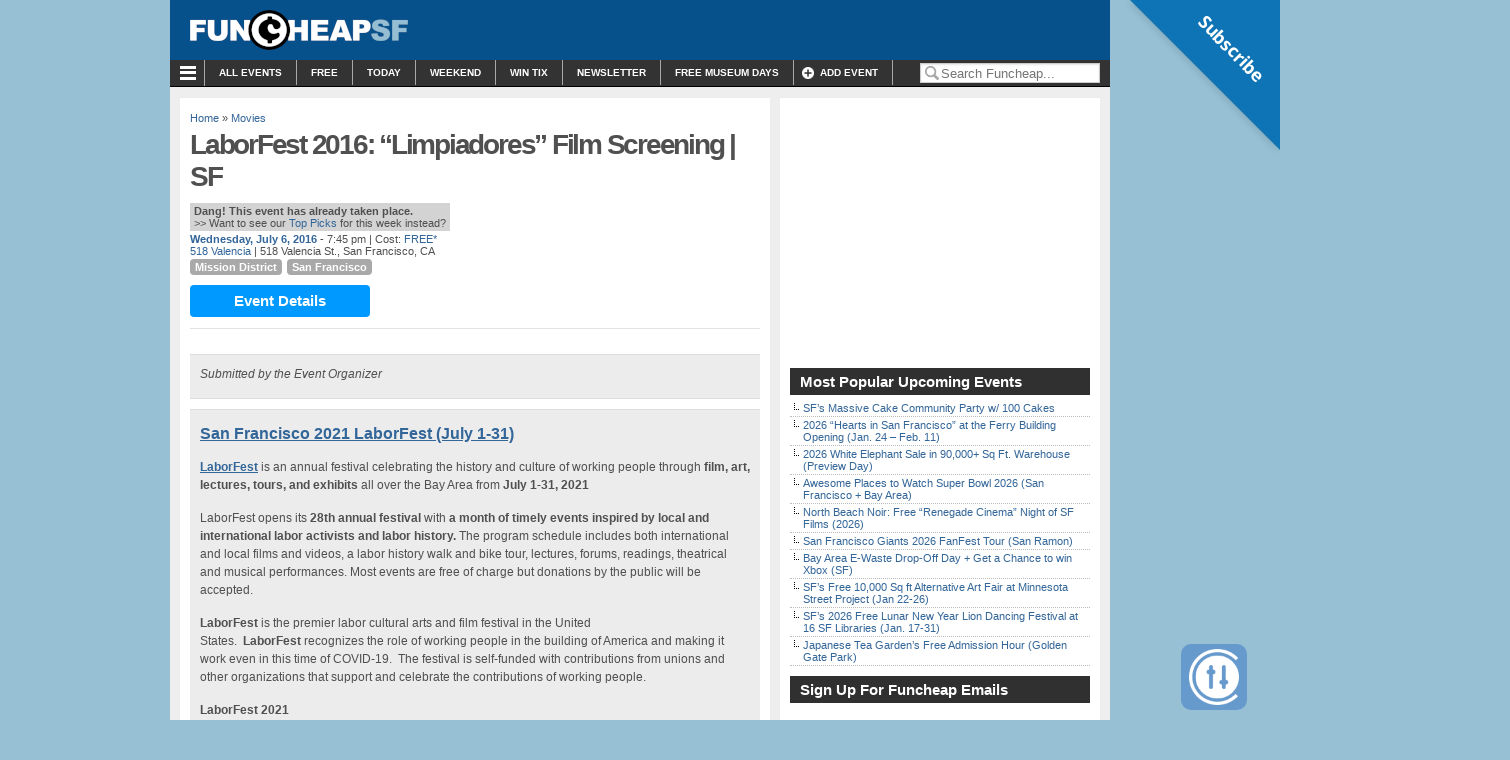

--- FILE ---
content_type: text/html; charset=utf-8
request_url: https://www.google.com/recaptcha/api2/aframe
body_size: 265
content:
<!DOCTYPE HTML><html><head><meta http-equiv="content-type" content="text/html; charset=UTF-8"></head><body><script nonce="YrMFqTk1QSPXuCVbrDtavQ">/** Anti-fraud and anti-abuse applications only. See google.com/recaptcha */ try{var clients={'sodar':'https://pagead2.googlesyndication.com/pagead/sodar?'};window.addEventListener("message",function(a){try{if(a.source===window.parent){var b=JSON.parse(a.data);var c=clients[b['id']];if(c){var d=document.createElement('img');d.src=c+b['params']+'&rc='+(localStorage.getItem("rc::a")?sessionStorage.getItem("rc::b"):"");window.document.body.appendChild(d);sessionStorage.setItem("rc::e",parseInt(sessionStorage.getItem("rc::e")||0)+1);localStorage.setItem("rc::h",'1768907144714');}}}catch(b){}});window.parent.postMessage("_grecaptcha_ready", "*");}catch(b){}</script></body></html>